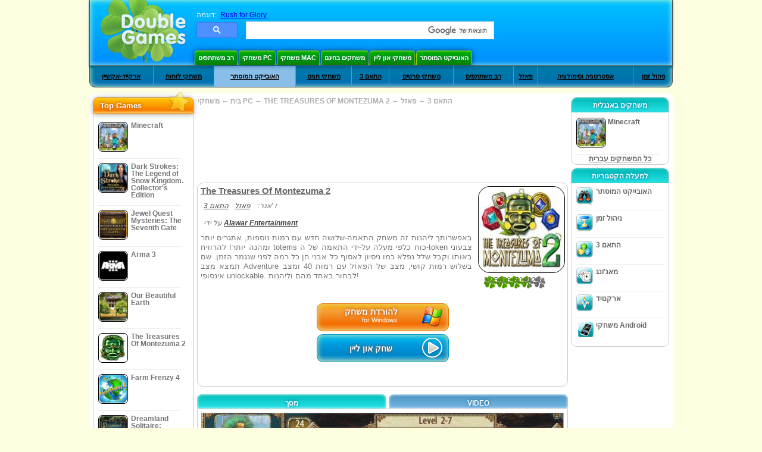

--- FILE ---
content_type: text/html
request_url: https://he.doublegames.com/the-treasures-of-montezuma-2.html
body_size: 12301
content:
    











						
	<!DOCTYPE html PUBLIC "-//W3C//DTD XHTML 1.0 Transitional//EN" "http://www.w3.org/TR/xhtml1/DTD/xhtml1-transitional.dtd">
<html xmlns="http://www.w3.org/1999/xhtml">
	<head>
<script>var _google_an_acct = 'G-DEDST9JBWW';</script>
<!-- Google tag (gtag.js) -->
<script async src="https://www.googletagmanager.com/gtag/js?id=G-DEDST9JBWW"></script>

<script>
window.dataLayer = window.dataLayer || [];
function gtag(){dataLayer.push(arguments);}
gtag('js', new Date());
gtag('config', _google_an_acct);
</script>

		<meta name="viewport" content="width=device-width, initial-scale=1.0" />
													<title>The Treasures Of Montezuma 2 Game Download for PC</title>
				<link href="/css/new-design.css" rel="stylesheet" type="text/css" />
		<link rel="shortcut icon" type="image/x-icon" href="/favicon.ico" />
		<meta http-equiv="Content-language" content="en" />
		<meta http-equiv="PICS-Label" content='(PICS-1.1 "http://www.weburbia.com/safe/ratings.htm" LR (s 0))' />
		<link rel="icon" type="image/x-icon" href="/favicon.ico" />
		<meta http-equiv="Content-Type" content="text/html; charset=utf-8" />
		<meta http-equiv="Cache-Control" content="public, max-age=3600" />
		<meta name="description" content="Find The Treasures Of Montezuma 2, a פאזל game published by Alawar Entertainment. באפשרותך ליהנות זה משחק התאמה-שלושה חדש עם רמות נוספות, אתגרים יותר ומהנה יותר! להרוויח..."/>
		<meta name="keywords" content="The Treasures Of Montezuma 2, Computer Games, Download Free Games, משחקי PC, פאזל, התאם 3,The Treasures Of Montezuma 2 Game, Free Games,Online Games,Play  online, Download The Treasures Of Montezuma 2, The Treasures Of Montezuma 2 בשביל PC, Free Game, video, multimedia" />
		<meta name="robots" content="noodp,noydir" />
		<meta name="y_key" content="78e0f3737c3c9c40" />
		<meta http-equiv="X-UA-Compatible" content="IE=10" />
		<meta name="msvalidate.01" content="BAF447E419696A004A15507CF76BE13D" />
		<meta name="application-name" content="DoubleGames.com" />
		<meta name="msapplication-navbutton-color" content="#3480C0" />
		<meta name="msapplication-tooltip" content="Play at DoubleGames" />
		<meta name="msapplication-task" content="name=משחקים חדשים; action-uri=//he.doublegames.com/new-games.html?utm_source=ie9&amp;utm_medium=web&amp;utm_campaign=pinned-ie9; icon-uri=//he.doublegames.com/images/ieicons/new_games.ico" />
		<meta name="msapplication-task" content="name=משחקי און ליין; action-uri=/games/online.html?utm_source=ie9&amp;utm_medium=web&amp;utm_campaign=pinned-ie9; icon-uri=//he.doublegames.com/images/ieicons/online_games.ico" />
		<meta name="msapplication-task" content="name=משחקי PC; action-uri=//he.doublegames.com/games/share.html?utm_source=ie9&amp;utm_medium=web&amp;utm_campaign=pinned-ie9; icon-uri=//he.doublegames.com/images/ieicons/pc-games.ico" />
		<meta name="msapplication-task" content="name=הנחות על משחקים ; action-uri=//he.doublegames.com/game-deals-and-sales.html?utm_source=ie9&amp;utm_medium=web&amp;utm_campaign=pinned-ie9; icon-uri=//he.doublegames.com/images/ieicons/sales.ico" />
					<meta property="og:image" content="/images/games140/the-treasures-of-montezuma-2_140x140.jpg" /><!-- 7812 -->
			<link rel="image_src" href="/images/games140/the-treasures-of-montezuma-2_140x140.jpg" />
							<meta property="og:url" content="https://he.doublegames.com/the-treasures-of-montezuma-2.html"/>
						<style type="text/css">#user_area,#user_links{margin-left:px !important;width:px !important;}</style>			</head>
	<body>
		<div id="background-bottom">
			<div class="main">
				<div class="header">
					<a href="/" title="המשחקים הטובים ביותר להורדה ולשחק און ליין בשביל PC" class="header_logo" style="display: block"></a>
					<div id="header_search">
						<div id="search_text">
							דוגמה:&nbsp;
							<a href="/rush-for-glory.html">Rush for Glory</a>
						</div>
						
							<script>
  								(function()
  								{
									var cx = '004770617637697292809:exhib5gqsyc';
									var gcse = document.createElement('script');
									gcse.type = 'text/javascript';
									gcse.async = true;
									gcse.src = (document.location.protocol == 'https:' ? 'https:' : 'http:') +
										'//cse.google.com/cse.js?cx=' + cx;
									var s = document.getElementsByTagName('script')[0];
									s.parentNode.insertBefore(gcse, s);
  								})();
  							</script>
  						
						<gcse:searchbox-only></gcse:searchbox-only>
						<div id="queries"></div>
						<div class="breaker"></div>
					</div>
					<div class="header_menu_buttons">
						<select id="header_menu_buttons_select" style="display: none;" class="menu_select">
							<option value="">- בחר פלטפורמה -</option>
							<option value="/games/share.html">
								משחקי PC
							</option>
							<option value="/games/mac.html">
								משחקי Mac
							</option>
							<option value="/games/free.html">
								משחקים בחינם
							</option>
							<option value="/games/online.html">
								משחקי און ליין
							</option>
							<option value="/premium-games.html">
								Premium Games
							</option>
							<option value="/games/walkthrough.html">
								הנחיות
							</option>
														<option value="/games/android.html">
								משחקי Android 
							</option>
						</select>
						<a href="/games/share/multiplayer.html" title="רב משתתפים" class="header_menu_button">רב משתתפים</a><a href="/games/share.html" title="משחקי PC" class="header_menu_button">משחקי PC</a><a href="/games/mac.html" title="משחקי Mac" class="header_menu_button">משחקי Mac</a><a href="/games/free.html" title="משחקים בחינם" class="header_menu_button">משחקים בחינם</a><a href="/games/online.html" title="משחקי און ליין" class="header_menu_button">משחקי און ליין</a><a href="/games/share/hidden_object.html" title="האובייקט המוסתר" class="header_menu_button">האובייקט המוסתר</a>
					</div>
					<div class="header_top"></div>
					<div class="header_top_podlojka"></div>
					<div class="header_menu_bottom_buttons">
																			<div id="header_subnav"><select id="header_menu_bottom_buttons_select" class="menu_select" style="display: none;"><option value="">- בחר קטגוריה -</option>		<option value="/games/share/arcade_action.html">ארקייד-אקשיין</option>		<option value="/games/share/board_cards.html">משחקי לוחות</option>		<option value="/games/share/hidden_object.html">האובייקט המוסתר</option>		<option value="/games/share/holiday_games.html">משחקי חגים</option>		<option value="/games/share/puzzle/match_3.html">התאם 3</option>		<option value="/games/share/movie_games.html">משחקי סרטים</option>		<option value="/games/share/multiplayer.html">רב משתתפים</option>		<option value="/games/share/puzzle.html">פאזל</option>		<option value="/games/share/strategy_simulation.html">אסטרטגיה וסימולציה</option>		<option value="/games/share/time_management_games.html">ניהול זמן</option><select><ul>
  <li class="category_buttons">
		<a href="/games/share/arcade_action.html">
		ארקייד-אקשיין
	</a>
   <div class="subcategory_buttons">
	<table>
	  <tr>
		<td colspan="5" class="subcategory_buttons_text">
		  הורד בחינם משחקי ארקייד-אקשיין למחשב
		</td>
	  </tr>
	  <tr>
		<td><div>
		  		  		  <a href="/games/share/arcade_action/adventure.html"
			 title="הורד בחינם משחקי ארקייד-אקשיין / הרפתקאות למחשב">
			  הרפתקאות
		  </a>
		</div></td>
		<td><div>
		  		  		  <a href="/games/share/arcade_action/arkanoid.html"
			 title="הורד בחינם משחקי ארקייד-אקשיין / ארקנויד למחשב">
			  ארקנויד
		  </a>
		</div></td>
	  </tr>
	  <tr>
		<td><div>
		  		  		  <a href="/games/share/arcade_action/casino.html"
			 title="הורד בחינם משחקי ארקייד-אקשיין / קזינו למחשב">
			  קזינו
		  </a>
		</div></td>
		<td><div>
		  		  		  <a href="/games/share/arcade_action/classic_arcade.html"
			 title="הורד בחינם משחקי ארקייד-אקשיין / ארקייד קלאסי למחשב">
			  ארקייד קלאסי
		  </a>
		</div></td>
	  </tr>
	  <tr>
		<td><div>
		  		  		  <a href="/games/share/arcade_action/platformer.html"
			 title="הורד בחינם משחקי ארקייד-אקשיין / פלטפורמות למחשב">
			  פלטפורמות
		  </a>
		</div></td>
		<td><div>
		  		  		  <a href="/games/share/arcade_action/racing.html"
			 title="הורד בחינם משחקי ארקייד-אקשיין / מרוצים למחשב">
			  מרוצים
		  </a>
		</div></td>
	  </tr>
	  <tr>
		<td><div>
		  		  		  <a href="/games/share/arcade_action/shooter.html"
			 title="הורד בחינם משחקי ארקייד-אקשיין / יריות למחשב">
			  יריות
		  </a>
		</div></td>
		<td><div>
		  		  		  <a href="/games/share/arcade_action/tetris.html"
			 title="הורד בחינם משחקי ארקייד-אקשיין / טאטריס למחשב">
			  טאטריס
		  </a>
		</div></td>
	  </tr>
	</table>
   </div>
  </li>
  <li class="category_buttons">
		<a href="/games/share/board_cards.html">
		משחקי לוחות
	</a>
   <div class="subcategory_buttons">
	<table>
	  <tr>
		<td colspan="5" class="subcategory_buttons_text">
		  הורד בחינם משחקי משחקי לוחות למחשב
		</td>
	  </tr>
	  <tr>
		<td><div>
		  		  		  <a href="/games/share/board_cards/baccarat.html"
			 title="הורד בחינם משחקי משחקי לוחות / באקרט למחשב">
			  באקרט
		  </a>
		</div></td>
		<td><div>
		  		  		  <a href="/games/share/board_cards/blackjack.html"
			 title="הורד בחינם משחקי משחקי לוחות / בלאק צ'ק למחשב">
			  בלאק צ'ק
		  </a>
		</div></td>
	  </tr>
	  <tr>
		<td><div>
		  		  		  <a href="/games/share/board_cards/casino.html"
			 title="הורד בחינם משחקי משחקי לוחות / קזינו למחשב">
			  קזינו
		  </a>
		</div></td>
		<td><div>
		  		  		  <a href="/games/share/board_cards/mahjong.html"
			 title="הורד בחינם משחקי משחקי לוחות / מאג'ונג למחשב">
			  מאג'ונג
		  </a>
		</div></td>
	  </tr>
	  <tr>
		<td><div>
		  		  		  <a href="/games/share/board_cards/poker.html"
			 title="הורד בחינם משחקי משחקי לוחות / פוקר למחשב">
			  פוקר
		  </a>
		</div></td>
		<td><div>
		  		  		  <a href="/games/share/board_cards/solitaires.html"
			 title="הורד בחינם משחקי משחקי לוחות / סוליטר למחשב">
			  סוליטר
		  </a>
		</div></td>
	  </tr>
	</table>
   </div>
  </li>
  <li class="category_buttons hidden_obj">
		<a href="/games/share/hidden_object.html">
		האובייקט המוסתר
	</a>
   <div class="subcategory_buttons">
	<table>
	  <tr>
		<td colspan="5" class="subcategory_buttons_text">
		  הורד בחינם משחקי האובייקט המוסתר למחשב
		</td>
	  </tr>
	  <tr>
		<td><div>
		  		  		  <a href="/games/share/hidden_object/agatha_christie.html"
			 title="הורד בחינם משחקי האובייקט המוסתר / משחקי אגטה קריסטי למחשב">
			  משחקי אגטה קריסטי
		  </a>
		</div></td>
		<td><div>
		  		  		  <a href="/games/share/hidden_object/farm_games.html"
			 title="הורד בחינם משחקי האובייקט המוסתר / משחקי חווה למחשב">
			  משחקי חווה
		  </a>
		</div></td>
	  </tr>
	  <tr>
		<td><div>
		  		  		  <a href="/games/share/hidden_object/mystery_case_files.html"
			 title="הורד בחינם משחקי האובייקט המוסתר / משחקי תיקים מסתוריים למחשב">
			  משחקי תיקים מסתוריים
		  </a>
		</div></td>
		<td><div>
		  		  		  <a href="/games/share/hidden_object/nancy_drew.html"
			 title="הורד בחינם משחקי האובייקט המוסתר / משחקי ננסי דרו למחשב">
			  משחקי ננסי דרו
		  </a>
		</div></td>
	  </tr>
	  <tr>
		<td><div>
		  		  		  <a href="/games/share/hidden_object/sherlock_holmes.html"
			 title="הורד בחינם משחקי האובייקט המוסתר / משחקי שרלוק הומס  למחשב">
			  משחקי שרלוק הומס 
		  </a>
		</div></td>
	  </tr>
	</table>
   </div>
  </li>
  <li class="category_buttons">
		<a href="/games/share/holiday_games.html">
		משחקי חגים
	</a>
   <div class="subcategory_buttons">
	<table>
	  <tr>
		<td colspan="5" class="subcategory_buttons_text">
		  הורד בחינם משחקי משחקי חגים למחשב
		</td>
	  </tr>
		<td><div>
		  		  		  <a href="/games/share/holiday_games/christmas_games.html"
			 title="הורד בחינם משחקי משחקי חגים / משחקי כריסמס למחשב">
			  משחקי כריסמס
		  </a>
		</div></td>
	  </tr>
		<td><div>
		  		  		  <a href="/games/share/holiday_games/easter_games.html"
			 title="הורד בחינם משחקי משחקי חגים /  למחשב">
			  
		  </a>
		</div></td>
	  </tr>
		<td><div>
		  		  		  <a href="/games/share/holiday_games/halloween_games.html"
			 title="הורד בחינם משחקי משחקי חגים / משחקי ליל כל הקדושים למחשב">
			  משחקי ליל כל הקדושים
		  </a>
		</div></td>
	  </tr>
		<td><div>
		  		  		  <a href="/games/share/holiday_games/thanksgiving_games.html"
			 title="הורד בחינם משחקי משחקי חגים / משחקי חג ההודייה  למחשב">
			  משחקי חג ההודייה 
		  </a>
		</div></td>
	  </tr>
		<td><div>
		  		  		  <a href="/games/share/holiday_games/valentines_day_games.html"
			 title="הורד בחינם משחקי משחקי חגים /  למחשב">
			  
		  </a>
		</div></td>
	  </tr>
	</table>
   </div>
  </li>
  <li class="category_buttons">
		<a href="/games/share/puzzle/match_3.html"
	   title="הורד בחינם משחקי התאם 3 למחשב">
		התאם 3
	</a>
  </li>
  <li class="category_buttons">
		<a href="/games/share/movie_games.html">
		משחקי סרטים
	</a>
   <div class="subcategory_buttons">
	<table>
	  <tr>
		<td colspan="5" class="subcategory_buttons_text">
		  הורד בחינם משחקי משחקי סרטים למחשב
		</td>
	  </tr>
	  <tr>
		<td><div>
		  		  		  <a href="/games/share/movie_games/chronicles_of_narnia_games.html"
			 title="הורד בחינם משחקי משחקי סרטים / משחקי כרוניקה של נרניה למחשב">
			  משחקי כרוניקה של נרניה
		  </a>
		</div></td>
		<td><div>
		  		  		  <a href="/games/share/movie_games/harry_potter_games.html"
			 title="הורד בחינם משחקי משחקי סרטים / משחקי הארי פוטר  למחשב">
			  משחקי הארי פוטר 
		  </a>
		</div></td>
	  </tr>
	  <tr>
		<td><div>
		  		  		  <a href="/games/share/movie_games/madagascar_games.html"
			 title="הורד בחינם משחקי משחקי סרטים / משחקי מאדגסקאר למחשב">
			  משחקי מאדגסקאר
		  </a>
		</div></td>
		<td><div>
		  		  		  <a href="/games/share/movie_games/shrek_games.html"
			 title="הורד בחינם משחקי משחקי סרטים / משחקי שרק למחשב">
			  משחקי שרק
		  </a>
		</div></td>
	  </tr>
	  <tr>
		<td><div>
		  		  		  <a href="/games/share/movie_games/spongebob_games.html"
			 title="הורד בחינם משחקי משחקי סרטים / משחקי בוב ספוג למחשב">
			  משחקי בוב ספוג
		  </a>
		</div></td>
	  </tr>
	</table>
   </div>
  </li>
  <li class="category_buttons">
		<a href="/games/share/multiplayer.html"
	   title="הורד בחינם משחקי רב משתתפים למחשב">
		רב משתתפים
	</a>
  </li>
  <li class="category_buttons">
		<a href="/games/share/puzzle.html">
		פאזל
	</a>
   <div class="subcategory_buttons">
	<table>
	  <tr>
		<td colspan="5" class="subcategory_buttons_text">
		  הורד בחינם משחקי פאזל למחשב
		</td>
	  </tr>
	  <tr>
		<td><div>
		  		  		  <a href="/games/share/puzzle/brain_teaser.html"
			 title="הורד בחינם משחקי פאזל / מפעלי מוחות למחשב">
			  מפעלי מוחות
		  </a>
		</div></td>
		<td><div>
		  		  		  <a href="/games/share/puzzle/bubble_puzzle.html"
			 title="הורד בחינם משחקי פאזל / פאזלים בבועות למחשב">
			  פאזלים בבועות
		  </a>
		</div></td>
		<td><div>
		  		  		  <a href="/games/share/puzzle/collapse.html"
			 title="הורד בחינם משחקי פאזל / מפולת למחשב">
			  מפולת
		  </a>
		</div></td>
	  </tr>
	  <tr>
		<td><div>
		  		  		  <a href="/games/share/puzzle/jigsaw.html"
			 title="הורד בחינם משחקי פאזל / ג'יגסו למחשב">
			  ג'יגסו
		  </a>
		</div></td>
		<td><div>
		  		  		  <a href="/games/share/puzzle/lines.html"
			 title="הורד בחינם משחקי פאזל / שורות למחשב">
			  שורות
		  </a>
		</div></td>
		<td><div>
		  		  		  <a href="/games/share/puzzle/mahjong.html"
			 title="הורד בחינם משחקי פאזל / מאג'ונג למחשב">
			  מאג'ונג
		  </a>
		</div></td>
	  </tr>
	  <tr>
		<td><div>
		  		  		  <a href="/games/share/puzzle/match_3.html"
			 title="הורד בחינם משחקי פאזל / התאם 3 למחשב">
			  התאם 3
		  </a>
		</div></td>
		<td><div>
		  		  		  <a href="/games/share/puzzle/mosaic_puzzle.html"
			 title="הורד בחינם משחקי פאזל / פאזל בפסיפס למחשב">
			  פאזל בפסיפס
		  </a>
		</div></td>
		<td><div>
		  		  		  <a href="/games/share/puzzle/nancy_drew.html"
			 title="הורד בחינם משחקי פאזל / משחקי ננסי דרו למחשב">
			  משחקי ננסי דרו
		  </a>
		</div></td>
	  </tr>
	  <tr>
		<td><div>
		  		  		  <a href="/games/share/puzzle/sokoban.html"
			 title="הורד בחינם משחקי פאזל / סוקובן למחשב">
			  סוקובן
		  </a>
		</div></td>
		<td><div>
		  		  		  <a href="/games/share/puzzle/spot_games.html"
			 title="הורד בחינם משחקי פאזל / משחקי ספוט למחשב">
			  משחקי ספוט
		  </a>
		</div></td>
		<td><div>
		  		  		  <a href="/games/share/puzzle/sudoku.html"
			 title="הורד בחינם משחקי פאזל / סודוקו למחשב">
			  סודוקו
		  </a>
		</div></td>
	  </tr>
	  <tr>
		<td><div>
		  		  		  <a href="/games/share/puzzle/tv_show.html"
			 title="הורד בחינם משחקי פאזל / תוכניות טלויזיה למחשב">
			  תוכניות טלויזיה
		  </a>
		</div></td>
		<td><div>
		  		  		  <a href="/games/share/puzzle/word.html"
			 title="הורד בחינם משחקי פאזל / מילה למחשב">
			  מילה
		  </a>
		</div></td>
		<td><div>
		  		  		  <a href="/games/share/puzzle/zuma_style.html"
			 title="הורד בחינם משחקי פאזל / סטייל זומה למחשב">
			  סטייל זומה
		  </a>
		</div></td>
	  </tr>
	</table>
   </div>
  </li>
  <li class="category_buttons">
		<a href="/games/share/strategy_simulation.html">
		אסטרטגיה וסימולציה
	</a>
   <div class="subcategory_buttons">
	<table>
	  <tr>
		<td colspan="5" class="subcategory_buttons_text">
		  הורד בחינם משחקי אסטרטגיה וסימולציה למחשב
		</td>
	  </tr>
	  <tr>
		<td><div>
		  		  		  <a href="/games/share/strategy_simulation/military_strategy.html"
			 title="הורד בחינם משחקי אסטרטגיה וסימולציה / אסטרטגיה צבאית למחשב">
			  אסטרטגיה צבאית
		  </a>
		</div></td>
		<td><div>
		  		  		  <a href="/games/share/strategy_simulation/other_strategies.html"
			 title="הורד בחינם משחקי אסטרטגיה וסימולציה / משחקי אסטרטגיה אחרים למחשב">
			  משחקי אסטרטגיה אחרים
		  </a>
		</div></td>
	  </tr>
	  <tr>
		<td><div>
		  		  		  <a href="/games/share/strategy_simulation/rpg.html"
			 title="הורד בחינם משחקי אסטרטגיה וסימולציה / RPG למחשב">
			  RPG
		  </a>
		</div></td>
		<td><div>
		  		  		  <a href="/games/share/strategy_simulation/shooter.html"
			 title="הורד בחינם משחקי אסטרטגיה וסימולציה / יריות למחשב">
			  יריות
		  </a>
		</div></td>
	  </tr>
	  <tr>
		<td><div>
		  		  		  <a href="/games/share/strategy_simulation/sport.html"
			 title="הורד בחינם משחקי אסטרטגיה וסימולציה / ספורט למחשב">
			  ספורט
		  </a>
		</div></td>
	  </tr>
	</table>
   </div>
  </li>
  <li class="category_buttons">
		<a href="/games/share/time_management_games.html">
		ניהול זמן
	</a>
   <div class="subcategory_buttons">
	<table>
	  <tr>
		<td colspan="5" class="subcategory_buttons_text">
		  הורד בחינם משחקי ניהול זמן למחשב
		</td>
	  </tr>
	  <tr>
		<td><div>
		  		  		  <a href="/games/share/time_management_games/building_games.html"
			 title="הורד בחינם משחקי ניהול זמן / משחקי בנייה למחשב">
			  משחקי בנייה
		  </a>
		</div></td>
		<td><div>
		  		  		  <a href="/games/share/time_management_games/cooking_games.html"
			 title="הורד בחינם משחקי ניהול זמן / משחקי בישול למחשב">
			  משחקי בישול
		  </a>
		</div></td>
	  </tr>
	  <tr>
		<td><div>
		  		  		  <a href="/games/share/time_management_games/diner_dash_games.html"
			 title="הורד בחינם משחקי ניהול זמן / משחקי דינר דאש למחשב">
			  משחקי דינר דאש
		  </a>
		</div></td>
		<td><div>
		  		  		  <a href="/games/share/time_management_games/farm_games.html"
			 title="הורד בחינם משחקי ניהול זמן / משחקי חווה למחשב">
			  משחקי חווה
		  </a>
		</div></td>
	  </tr>
	  <tr>
		<td><div>
		  		  		  <a href="/games/share/time_management_games/fashion_games.html"
			 title="הורד בחינם משחקי ניהול זמן / משחקי אופנה למחשב">
			  משחקי אופנה
		  </a>
		</div></td>
		<td><div>
		  		  		  <a href="/games/share/time_management_games/tycoon_games.html"
			 title="הורד בחינם משחקי ניהול זמן / משחקי טייקון למחשב">
			  משחקי טייקון
		  </a>
		</div></td>
	  </tr>
	</table>
   </div>
  </li>
</ul></div>											</div>
					
				</div>
				<div id="header_banner"></div>

				<div class="content">
					<div id="dis-cols">
						<div id="dis-cols-tr">
															<div id="dis-col1">
									<div id="bar_left">
										<div class="content_left" id="new-left-container">
											<div class="content_left_block" style="border-radius: 10px;">
												<div class="left-top-games">
													Top Games
													<div style="position:absolute; z-index:1; margin:-30px 0 0 115px; height:36px; width:36px; background:url(/images/new-design/img.png) -149px -29px no-repeat;opacity:0.5"></div>
												</div>
												<div class="content_left_into">
													<div id="list_top"><a class="link_top" href="/minecraft.html" title="הורד את המשחק Minecraft עבור  Windows / MacOS / Linux"><div class="content_left_button1"><img class="content_left_button_tops" alt="Minecraft game" data-src="/images/localized/he/minecraft/50x50.gif" width="50px" height="50px" /><div class="content_left_button_tops_title">Minecraft</div></div><hr class="top_online" /></a><a class="link_top" href="/dark-strokes-the-legend-of-snow-kingdom-ce.html" title="הורד את המשחק Dark Strokes: The Legend of Snow Kingdom. Collector's Edition עבור  Windows"><div class="content_left_button1"><img class="content_left_button_tops" alt="Dark Strokes: The Legend of Snow Kingdom. Collector's Edition game" data-src="/images/localized/he/dark-strokes-the-legend-of-snow-kingdom-ce/50x50.gif" width="50px" height="50px" /><div class="content_left_button_tops_title">Dark Strokes: The Legend of Snow Kingdom. Collector's Edition</div></div><hr class="top_online" /></a><a class="link_top" href="/jewel-quest-mysteries-seventh-gate.html" title="הורד את המשחק Jewel Quest Mysteries: The Seventh Gate עבור  Windows"><div class="content_left_button1"><img class="content_left_button_tops" alt="Jewel Quest Mysteries: The Seventh Gate game" data-src="/images/localized/he/jewel-quest-mysteries-seventh-gate/50x50.gif" width="50px" height="50px" /><div class="content_left_button_tops_title">Jewel Quest Mysteries: The Seventh Gate</div></div><hr class="top_online" /></a><a class="link_top" href="/arma-3.html" title="הורד את המשחק Arma 3 עבור  Windows"><div class="content_left_button1"><img class="content_left_button_tops" alt="Arma 3 game" data-src="/images/localized/he/arma-3/50x50.gif" width="50px" height="50px" /><div class="content_left_button_tops_title">Arma 3</div></div><hr class="top_online" /></a><a class="link_top" href="/our-beautiful-earth.html" title="הורד את המשחק Our Beautiful Earth עבור  Windows"><div class="content_left_button1"><img class="content_left_button_tops" alt="Our Beautiful Earth game" data-src="/images/localized/he/our-beautiful-earth/50x50.gif" width="50px" height="50px" /><div class="content_left_button_tops_title">Our Beautiful Earth</div></div><hr class="top_online" /></a><a class="link_top" href="/the-treasures-of-montezuma-2.html" title="הורד את המשחק The Treasures Of Montezuma 2 עבור  Windows"><div class="content_left_button1"><img class="content_left_button_tops" alt="The Treasures Of Montezuma 2 game" data-src="/images/localized/he/the-treasures-of-montezuma-2/50x50.gif" width="50px" height="50px" /><div class="content_left_button_tops_title">The Treasures Of Montezuma 2</div></div><hr class="top_online" /></a><a class="link_top" href="/farm-frenzy-4.html" title="הורד את המשחק Farm Frenzy 4 עבור  Windows"><div class="content_left_button1"><img class="content_left_button_tops" alt="Farm Frenzy 4 game" data-src="/images/localized/he/farm-frenzy-4/50x50.gif" width="50px" height="50px" /><div class="content_left_button_tops_title">Farm Frenzy 4</div></div><hr class="top_online" /></a><a class="link_top" href="/dreamland-solitaire-dragons-fury.html" title="הורד את המשחק Dreamland Solitaire: Dragon's Fury עבור  Windows"><div class="content_left_button1"><img class="content_left_button_tops" alt="Dreamland Solitaire: Dragon's Fury game" data-src="/images/localized/he/dreamland-solitaire-dragons-fury/50x50.gif" width="50px" height="50px" /><div class="content_left_button_tops_title">Dreamland Solitaire: Dragon's Fury</div></div><hr class="top_online" /></a><a class="link_top" href="/rescue-team-danger-outer-space.html" title="הורד את המשחק Rescue Team: Danger from Outer Space! עבור  Windows"><div class="content_left_button1"><img class="content_left_button_tops" alt="Rescue Team: Danger from Outer Space! game" data-src="/images/localized/he/rescue-team-danger-outer-space/50x50.gif" width="50px" height="50px" /><div class="content_left_button_tops_title">Rescue Team: Danger from Outer Space!</div></div><hr class="top_online" /></a><a class="link_top" href="/summer-adventure-american-voyage.html" title="הורד את המשחק Summer Adventure: American Voyage עבור  Windows"><div class="content_left_button1"><img class="content_left_button_tops" alt="Summer Adventure: American Voyage game" data-src="/images/localized/he/summer-adventure-american-voyage/50x50.gif" width="50px" height="50px" /><div class="content_left_button_tops_title">Summer Adventure: American Voyage</div></div><hr class="top_online" /></a></div>
													<a class="content_left_into_a" title="The best download games" href="/top-100-pc-games.html">ה100 משחקים הכי טובים</a>
												</div>
											</div>
										</div>
									</div>
								</div>
														<div id="dis-col2">
								<div id="content" style="width: 632px;float: left;" itemscope  itemtype="http://schema.org/SoftwareApplication">
<style type="text/css">

	#thumbs_slider{
		overflow:hidden;
		width: 594px;
		float: left;
	}
	
	#video_thumbs_wrapper
	{
		width: 620px;
		margin: 0 auto;
		height: 79px;
		overflow: hidden;
	}
	#video_thumbs{
		height: 79px
	}
	
	.move-thumbs{
		display: block;
		float: left;
		width: 13px;
		height: 79px;
		cursor: pointer;
		background-position: center center;
		background-repeat: no-repeat;
		opacity: 0.5;
	}
	.move-thumbs.left{
		background-image: url('/images/arrow-left.png')
	}
	.move-thumbs.right{
		background-image: url('/images/arrow-right.png')
	}
	.move-thumbs.active{
		opacity: 1;
	}
	
	.video-thumb{
		border: 2px solid #fff;
		width:85px;
		height:65px;
		display: block;
		float: left;
		margin: 5px;
		cursor: pointer;
	}
	
	.video-thumb.active{
		border-color: grey;
	}

	@media (max-width: 628px){
		#thumbs_slider	   { width: 495px; }
		#video_thumbs_wrapper{ width: 521px; }
	}

	@media (max-width: 529px){
		#thumbs_slider	   { width: 396px; }
		#video_thumbs_wrapper{ width: 422px; }
	}

	@media (max-width: 430px){
		#thumbs_slider	   { width: 297px; }
		#video_thumbs_wrapper{ width: 323px; }
	}

	@media (max-width: 331px){
		#thumbs_slider	   { width: 198px; }
		#video_thumbs_wrapper{ width: 224px; }
	}
	
	@media (max-width: 899px){
		div.header{
			height: 195px;
		}
		#header_banner{
			padding-top: 195px;
		}
	}
	@media (max-width: 639px){
		div.header{
			height: 225px;
		}
		#header_banner{
			padding-top: 225px;
		}
	}
	@media (max-width: 479px){
		div.header{
			height: 140px;
		}
		#header_banner{
			padding-top: 140px;
		}
	}
	.rate-link{
		text-decoration: none;
	}
</style>

<div class="path" style="padding-left: 6px;"  xmlns:v="http://rdf.data-vocabulary.org/#">
	<a href="/" title="המשחקים הטובים ביותר להורדה ולשחק און ליין בשביל PC">בית</a>
			<nobr typeof="v:Breadcrumb">&#x2190; <a rel="v:url" property="v:title" href="/games/share.html" title="">משחקי PC</a></nobr>
		<nobr typeof="v:Breadcrumb">&#x2190; <a rel="v:url" property="v:title" href="/the-treasures-of-montezuma-2.html" title="שחק און ליין את המשחק The Treasures Of Montezuma 2"><b>THE TREASURES OF MONTEZUMA 2</b></a></nobr>
		 <nobr typeof="v:Breadcrumb">&#x2190; <a rel="v:url" property="v:title" href="/games/share/puzzle/match_3.html" title="צפה בכל המשחקים של פאזל/התאם 3">התאם 3</a></nobr>		 <nobr typeof="v:Breadcrumb">&#x2190; <a rel="v:url" property="v:title" href="/games/share/puzzle.html" title="צפה בכל המשחקים של פאזל">פאזל</a></nobr>	</div>
<div class="ads-468">
<!-- banner -->
  
  <script type="text/javascript"><!--
  google_ad_client    = "ca-pub-7130253114652631";
  
  if (document.body.clientWidth>550)
  {
  	google_ad_slot    = "8651070909";
  	google_ad_width     = 468;
  	google_ad_height    = 60;
  }
  else
  {
	  /*google_ad_slot    = "9927497705";
  	  google_ad_width     = 300;
  	  google_ad_height    = 250;*/
  	  google_ad_slot    = "1661328905";
  	google_ad_width   = 320;
  	google_ad_height  = 50;
  }
  
//  google_ad_format    = "468x60_as";
  google_color_border = "ffffff";
  google_color_bg     = "ffffff";
  	google_color_link   = "747474";
    google_color_url    = "747474";
  google_color_text   = "747474";
//  google_ad_type      = "text";
//  google_ad_channel   = "7412366505";
  
if (document.body.clientWidth>550)
{
	
  google_alternate_ad_url = "https://he.doublegames.com/banner/468/60";

}
else
{
	
	google_alternate_ad_url = "https://he.doublegames.com/banner/300/250";
	
}

  //-->
  </script>
  <script type="text/javascript" src="https://pagead2.googlesyndication.com/pagead/show_ads.js"></script>
  <noscript></noscript>
  
</div>
<div style="clear: both"></div>
<div class="content_poster_block">
	<div>
		<div style="float:right;  width:145px; padding-left: 10px;" id="imgrate">
			<img id="main_logo_game" f_name="the-treasures-of-montezuma-2" alt="The Treasures Of Montezuma 2 המשחק" title="The Treasures Of Montezuma 2 המשחק" itemprop="image" src="https://he.doublegames.com/images/games140/the-treasures-of-montezuma-2_140x140.jpg" width="140" />
			<div style="margin:5px 0 0 10px;" id="imagrateblock">
									<div id="ajax-rate-container" style="text-align: center;"  itemprop="aggregateRating" itemscope itemtype="https://schema.org/AggregateRating">
						<div class="game_rate">
							<div id="game-rate" style="width: 75px;" itemprop="ratingValue">3.258064516129</div>
							<div id="game-rate" style="width: 75px;" itemprop="ratingCount">837</div>
						</div>
					</div>
							</div>
			<div style="clear:both;"></div>
		</div>
		<div style="width:auto !important;" id="game_desc">
			<h1 style="font-size: 11pt; font-weight: bold; text-decoration: underline; text-align: left" itemprop="name">The Treasures Of Montezuma 2</h1>
			<div class="content_poster_category" style="padding: 5px; text-align: left;">
				ז 'אנר:&nbsp;<a itemprop="applicationSubCategory" href="/games/share/puzzle.html" style="padding-right:10px;" title="צפה בכל המשחקים של פאזל">פאזל</a><a href="/games/share/puzzle/match_3.html" style="padding-right:10px;" title="צפה בכל המשחקים של התאם 3">התאם 3</a>
			</div>
			<div class="content_poster_category" style="padding: 5px;" itemprop="author" itemscope itemtype="https://schema.org/Organization">
																						על ידי 						<a itemprop="url"  href="/company/alawarentertainment.html" title="משחקים להורדה בחינם על ידי Alawar Entertainment"><b itemprop="name">Alawar Entertainment</b></a>
					
							</div>
			<p style="line-height: 12pt;color: #747474; font-size: 13px;" itemprop="description">באפשרותך ליהנות זה משחק התאמה-שלושה חדש עם רמות נוספות, אתגרים יותר ומהנה יותר! להרוויח totems כוח כלפי מעלה על-ידי התאמה של ה-token צבעוני באותו וקבל שלל נפלא כמו ניסיון לאסוף כל אבני חן כל רמה לפני שנגמר הזמן. שם תמצא מצב Adventure בשלוש רמות קושי, מצב של הפאזל עם רמות 40 ומצב אינסופי unlockable. לבחור באחד מהם וליהנות!</p>
			<meta itemprop="datePublished" content="2009-10-30" />
			<meta itemprop="operatingSystem" content="Windows" />
			<meta itemprop="isFamilyFriendly" content="true" />
			<meta itemprop="applicationCategory" content="http://schema.org/VideoGame" />
			<meta itemprop="inLanguage" content="en_US" />
					</div>
	</div>
	<div style="clear:both"></div>
		<!--DOWNLOAD-->
			<div class="download_list" style="text-align: center; padding-top: 25px;">
							<noindex>
											<a itemprop="downloadUrl" style="display: inline-block;" platform="pc" lang="en" class="download_ga" id="the-treasures-of-montezuma-2" href="/download_game/pc/he/the-treasures-of-montezuma-2"  rel="nofollow" target="_self" title="הורד את הגירסה המלאה של המשחק The Treasures Of Montezuma 2 Windows">
							<div align="center">
								<div class="super_button_download_windows">
									<div style="display:inline-block;">
										<h2 style="color: #fff; text-decoration: none;">להורדת משחק</h2>
										<h3>for Windows</h3>
									</div>
									<div style="display:inline-block; float:right; width:34px; height:34px; margin-left:5px; background:url('/images/new-design/img.png')-37px -124px no-repeat;"></div>
								</div>
							</div>
						</a>
									</noindex><br />													<noindex>
					<a lang="en" class="download_ga" id="the-treasures-of-montezuma-2" style="display: inline-block;" href="/play/the-treasures-of-montezuma-2.html" title="שחק און ליין את המשחק The Treasures Of Montezuma 2">
						<div align="center" >
							<div class="super_button_download_compete">
								<div style="display:inline-block;">
									<h2 style="color: #fff; text-decoration: none; line-height: 37px;">שחק און ליין</h2>
								</div>
								<div style="display:inline-block; float:right; width:34px; height:34px; margin-left:5px; background:url(/images/new-design/img.png)-111px -123px no-repeat;"></div>
							</div>
						</div>
					</a>
				</noindex><br />															<div class="iphon_ipad_links">
												<div style="clear:both"></div>
			</div>
			<div class="aviable" style="font-size: 14px;">
							</div>
		</div>
		<!--DOWNLOAD-->
		<div style="clear: both"></div>
</div>
<div style="margin-left:5px;">
	<h2 onclick="$('#video_game').fadeOut('fast');"  style="width: 308px; cursor: pointer; float: left;"  class="content_small_block_title5"> מסך</h2><h2 style="width: 291px; margin-left: 322px;" class="content_small_block_title5 video" onclick="$('#video_game').fadeIn();">VIDEO</h2>	<div class="content_small_block_into" style="width:621px; height:auto; padding: 0px;">
				<div class="screens_block" itemprop="screenshot" itemscope itemtype="https://schema.org/ImageObject">
												<a title="Free Download The Treasures Of Montezuma 2 Screenshot 1" data-lightbox="lightbox" style="display: block; width: auto; height: auto" num=1 href="/images/screenshots/the-treasures-of-montezuma-2_1_big.jpg" onclick="return false;" link="/images/screenshots/the-treasures-of-montezuma-2_1_big.jpg" class="content_small_block_screen s_scren1" style="background-image: none; display:inline-block;">
						<img itemprop="thumbnailurl" style="max-width:100%; width: auto; height: auto" title="Free Download The Treasures Of Montezuma 2 Screenshot 1" alt="Free Download The Treasures Of Montezuma 2 Screenshot 1" height="480" src="/images/screenshots/the-treasures-of-montezuma-2_1_big.jpg" />
				    </a>
									<a title="Free Download The Treasures Of Montezuma 2 Screenshot 2" data-lightbox="lightbox" style="display: block; width: auto; height: auto" num=2 href="/images/screenshots/the-treasures-of-montezuma-2_2_big.jpg" onclick="return false;" link="/images/screenshots/the-treasures-of-montezuma-2_2_big.jpg" class="content_small_block_screen s_scren1" style="background-image: none; display:inline-block;">
						<img itemprop="thumbnailurl" style="max-width:100%; width: auto; height: auto" title="Free Download The Treasures Of Montezuma 2 Screenshot 2" alt="Free Download The Treasures Of Montezuma 2 Screenshot 2" height="480" src="/images/screenshots/the-treasures-of-montezuma-2_2_big.jpg" />
				    </a>
									<a title="Free Download The Treasures Of Montezuma 2 Screenshot 3" data-lightbox="lightbox" style="display: block; width: auto; height: auto" num=3 href="/images/screenshots/the-treasures-of-montezuma-2_3_big.jpg" onclick="return false;" link="/images/screenshots/the-treasures-of-montezuma-2_3_big.jpg" class="content_small_block_screen s_scren1" style="background-image: none; display:inline-block;">
						<img itemprop="thumbnailurl" style="max-width:100%; width: auto; height: auto" title="Free Download The Treasures Of Montezuma 2 Screenshot 3" alt="Free Download The Treasures Of Montezuma 2 Screenshot 3" height="480" src="/images/screenshots/the-treasures-of-montezuma-2_3_big.jpg" />
				    </a>
									</div>
		<hr style="display:none;border:none;height:1px;background:#eee; margin:2px 0 0px 5px; width:600px;" />
					<div style="text-align:center; margin-top:5px; line-height: 17px;">
				<noindex>
											<a style="font-weight:normal;font-size:17px;color: #0000ee; text-decoration: underline;" target="_self" class="link_to_tracker download_ga" lang='en' id="the-treasures-of-montezuma-2" title="הורד את הגירסה המלאה של המשחק The Treasures Of Montezuma 2 Windows PC." href="/download_game/pc/he/the-treasures-of-montezuma-2"  rel="nofollow">להורדה בחינם The Treasures Of Montezuma 2</a>
							 		</noindex>
			</div>
			</div>
</div>
<div class="game-ads-468" style="display:block; text-align: center; margin: 35px auto;" >
<!-- banner -->
  
  <script type="text/javascript"><!--
  google_ad_client    = "ca-pub-7130253114652631";
  
  if (document.body.clientWidth>550)
  {
  	google_ad_slot    = "8651070909";
  	google_ad_width     = 468;
  	google_ad_height    = 60;
  }
  else
  {
	  /*google_ad_slot    = "9927497705";
  	  google_ad_width     = 300;
  	  google_ad_height    = 250;*/
  	  google_ad_slot    = "1661328905";
  	google_ad_width   = 320;
  	google_ad_height  = 50;
  }
  
//  google_ad_format    = "468x60_as";
  google_color_border = "ffffff";
  google_color_bg     = "ffffff";
  	google_color_link   = "747474";
    google_color_url    = "747474";
  google_color_text   = "747474";
//  google_ad_type      = "text";
//  google_ad_channel   = "7412366505";
  
if (document.body.clientWidth>550)
{
	
  google_alternate_ad_url = "https://he.doublegames.com/banner/468/60";

}
else
{
	
	google_alternate_ad_url = "https://he.doublegames.com/banner/300/250";
	
}

  //-->
  </script>
  <script type="text/javascript" src="https://pagead2.googlesyndication.com/pagead/show_ads.js"></script>
  <noscript></noscript>
  
</div>
	<div style=" margin-left:5px;">
		<h2 style="width: 613px;" class="content_small_block_title5">THE TREASURES OF MONTEZUMA 2  משחקים קשורים</h2>
		<div class="content_small_block_into" style="width:611px; height: auto;">
							<div class="content_small_block_button1 related-games" index="1"  align="center" style="width:86px;  display:inline-block;">
					<a href="/atlantic-quest.html" title=" Windows  המשחק עבור Atlantic Quest">
						<img alt="Atlantic Quest game" width=80px height=80px src="/images/localized/he/atlantic-quest/100x100.gif" />
						<div style="text-align:center;">Atlantic Quest</div>
					</a>
				</div>
							<div class="content_small_block_button1 related-games" index="2"  align="center" style="width:86px;  display:inline-block;">
					<a href="/aztec-venture.html" title=" Windows  המשחק עבור Aztec Venture">
						<img alt="Aztec Venture game" width=80px height=80px src="/images/localized/he/aztec-venture/100x100.gif" />
						<div style="text-align:center;">Aztec Venture</div>
					</a>
				</div>
							<div class="content_small_block_button1 related-games" index="3"  align="center" style="width:86px;  display:inline-block;">
					<a href="/button-tales.html" title=" Windows  המשחק עבור Button Tales">
						<img alt="Button Tales game" width=80px height=80px src="/images/localized/he/button-tales/100x100.gif" />
						<div style="text-align:center;">Button Tales</div>
					</a>
				</div>
							<div class="content_small_block_button1 related-games" index="4"  align="center" style="width:86px;  display:inline-block;">
					<a href="/claws-feathers-3.html" title=" Windows  המשחק עבור Claws & Feathers 3">
						<img alt="Claws & Feathers 3 game" width=80px height=80px src="/images/localized/he/claws-feathers-3/100x100.gif" />
						<div style="text-align:center;">Claws & Feathers 3</div>
					</a>
				</div>
							<div class="content_small_block_button1 related-games" index="5"  align="center" style="width:86px;  display:inline-block;">
					<a href="/cocktail-mania.html" title=" Windows  המשחק עבור Cocktail Mania">
						<img alt="Cocktail Mania game" width=80px height=80px src="/images/localized/he/cocktail-mania/100x100.gif" />
						<div style="text-align:center;">Cocktail Mania</div>
					</a>
				</div>
							<div class="content_small_block_button1 related-games" index="6"  align="center" style="width:86px;  display:inline-block;">
					<a href="/cradle-of-egypt-collectors-edition.html" title=" Windows  המשחק עבור Cradle of Egypt Collector's Edition">
						<img alt="Cradle of Egypt Collector's Edition game" width=80px height=80px src="/images/localized/he/cradle-of-egypt-collectors-edition/100x100.gif" />
						<div style="text-align:center;">Cradle of Egypt Collector's Edition</div>
					</a>
				</div>
							<div class="content_small_block_button1 related-games" index="7"  align="center" style="width:86px;  display:inline-block;">
					<a href="/fairy-island.html" title=" Windows  המשחק עבור Fairy Island">
						<img alt="Fairy Island game" width=80px height=80px src="/images/localized/he/fairy-island/100x100.gif" />
						<div style="text-align:center;">Fairy Island</div>
					</a>
				</div>
							<div class="content_small_block_button1 related-games" index="8"  align="center" style="width:86px;  display:inline-block;">
					<a href="/fishdom-frosty-splash.html" title=" Windows  המשחק עבור Fishdom: Frosty Splash">
						<img alt="Fishdom: Frosty Splash game" width=80px height=80px src="/images/localized/he/fishdom-frosty-splash/100x100.gif" />
						<div style="text-align:center;">Fishdom: Frosty Splash</div>
					</a>
				</div>
							<div class="content_small_block_button1 related-games" index="9"  align="center" style="width:86px;  display:inline-block;">
					<a href="/fishdom-spooky-splash.html" title=" Windows  המשחק עבור פישדום: צלילות מפחידות">
						<img alt="פישדום: צלילות מפחידות game" width=80px height=80px src="/images/localized/he/fishdom-spooky-splash/100x100.gif" />
						<div style="text-align:center;">פישדום: צלילות מפחידות</div>
					</a>
				</div>
							<div class="content_small_block_button1 related-games" index="10"  align="center" style="width:86px;  display:inline-block;">
					<a href="/heroes-of-hellas-2-olympia.html" title=" Windows  המשחק עבור Heroes of Hellas 2: Olympia">
						<img alt="Heroes of Hellas 2: Olympia game" width=80px height=80px src="/images/localized/he/heroes-of-hellas-2-olympia/100x100.gif" />
						<div style="text-align:center;">Heroes of Hellas 2: Olympia</div>
					</a>
				</div>
							<div class="content_small_block_button1 related-games" index="11"  align="center" style="width:86px;  display:inline-block;">
					<a href="/jewel-match-iv.html" title=" Windows  המשחק עבור Jewel Match 4">
						<img alt="Jewel Match 4 game" width=80px height=80px src="/images/localized/he/jewel-match-iv/100x100.gif" />
						<div style="text-align:center;">Jewel Match 4</div>
					</a>
				</div>
							<div class="content_small_block_button1 related-games" index="12"  align="center" style="width:86px;  display:inline-block;">
					<a href="/pillpop-match-3.html" title=" Windows / MacOS  המשחק עבור PillPop - Match 3">
						<img alt="PillPop - Match 3 game" width=80px height=80px src="/images/localized/he/pillpop-match-3/100x100.gif" />
						<div style="text-align:center;">PillPop - Match 3</div>
					</a>
				</div>
					</div>
	</div>
	<div style=" margin-left:5px;">
		<h2 style="width: 613px;" class="content_small_block_title5">נסה את העלילה ואת הסרטים המרתקים של המשחק THE TREASURES OF MONTEZUMA 2:</h2>
		<div class="content_small_block_into" style="width:611px; height: auto;">
							<div class="content_small_block_button1 sequal-games" index="1" align="center" style="width:80px; margin-left:4px; display:inline-block;">
					<a href="/the-treasures-of-montezuma.html" title=" Windows  המשחק עבור The Treasures of Montezuma">
						<img alt="The Treasures of Montezuma game" width=80px height=80px src="/images/localized/en/the-treasures-of-montezuma/100x100.gif" />
						<div style="text-align:center;">The Treasures of Montezuma</div>
					</a>
				</div>
							<div class="content_small_block_button1 sequal-games" index="2" align="center" style="width:80px; margin-left:4px; display:inline-block;">
					<a href="/the-treasures-of-montezuma-3.html" title=" Windows  המשחק עבור The Treasures Of Montezuma 3">
						<img alt="The Treasures Of Montezuma 3 game" width=80px height=80px src="/images/localized/en/the-treasures-of-montezuma-3/100x100.gif" />
						<div style="text-align:center;">The Treasures Of Montezuma 3</div>
					</a>
				</div>
							<div class="content_small_block_button1 sequal-games" index="3" align="center" style="width:80px; margin-left:4px; display:inline-block;">
					<a href="/the-treasures-of-montezuma-4.html" title=" Windows  המשחק עבור The Treasures Of Montezuma 4">
						<img alt="The Treasures Of Montezuma 4 game" width=80px height=80px src="/images/localized/en/the-treasures-of-montezuma-4/100x100.gif" />
						<div style="text-align:center;">The Treasures Of Montezuma 4</div>
					</a>
				</div>
							<div class="content_small_block_button1 sequal-games" index="4" align="center" style="width:80px; margin-left:4px; display:inline-block;">
					<a href="/the-treasures-of-montezuma-5.html" title=" Windows  המשחק עבור The Treasures of Montezuma 5">
						<img alt="The Treasures of Montezuma 5 game" width=80px height=80px src="/images/localized/en/the-treasures-of-montezuma-5/100x100.gif" />
						<div style="text-align:center;">The Treasures of Montezuma 5</div>
					</a>
				</div>
							<div class="content_small_block_button1 sequal-games" index="5" align="center" style="width:80px; margin-left:4px; display:inline-block;">
					<a href="/treasures-of-montezuma-2-3-double-pack.html" title=" Windows  המשחק עבור Treasures of Montezuma 2 & 3 Double Pack">
						<img alt="Treasures of Montezuma 2 & 3 Double Pack game" width=80px height=80px src="/images/localized/en/treasures-of-montezuma-2-3-double-pack/100x100.gif" />
						<div style="text-align:center;">Treasures of Montezuma 2 & 3 Double Pack</div>
					</a>
				</div>
					</div>
	</div>
<link href="/lightbox/css/lightbox.css" rel="stylesheet" type="text/css" />
                </div>
                </div>
                <div id="dis-col3">

                                <div class="content_right" id="new-right-container">
                	                 <div id="tfg"></div>

				    <div class="content_right_block">
			<h4 class="content_right_title">משחקים&nbsp;באנגלית</h4>
			<div class="content_right_into">
			    <a href="/minecraft.html" title=" mac+pc+linux  המשחק עבור Minecraft" class="link_color">
				<div class="content_right_button1">
				    <img src="/images/minecraft_50.gif" class="game-logo-50x50" alt="Minecraft המשחק" /><p style="display:inline-block;max-width:80px;">&nbsp;Minecraft</p>
				</div>
			    </a>
			    <hr style="border:none;height:1px;background:#eee;margin:-1px 0 0px 5px;width:140px;" />
			    <div class="all_local_games_link" style="text-align:center">
			        				<a href="/language/he.html" class="link_color">כל המשחקים עברית </a>
			    </div>
			</div>
		    </div>
						<div style="clear:both;"></div>
		<div class="content_right_block">
				<div class="content_right_title">למעלה הקטגוריות</div>
				<div class="content_right_into">
					<div class="content_right_button">
					<div class="content_right_into_button" style="background-position:-145px 0;"></div>
					<a title=" המשחקים הטובים ביותר להורדה האובייקט המוסתר לPC" href="/games/share/hidden_object.html" style="display:inline-block; max-width:110px;text-decoration: none; color: #666;">האובייקט המוסתר</a>
					</div>
					<hr style="border:none; height:1px; background:#eee; margin:-1px 0 0px 5px; width:148px;" />
					<div class="content_right_button">
					<div class="content_right_into_button"  style="background-position:-175px 0;"></div>
					<a title=" המשחקים הטובים ביותר להורדה ניהול זמן לPC" href="/games/share/time_management_games.html" style="display:inline-block; max-width:110px;text-decoration: none; color: #666;">ניהול זמן</a>
					</div>
					<hr style="border:none; height:1px; background:#eee; margin:-1px 0 0px 5px; width:148px;" />
					<div class="content_right_button">
					<div class="content_right_into_button" style="background-position:-205px 0;"></div>
					<a title=" המשחקים הטובים ביותר להורדה התאם 3 לPC" href="/games/share/puzzle/match_3.html" style="display:inline-block; max-width:110px;text-decoration: none; color: #666;">התאם 3</a>
					</div>
					<hr style="border:none; height:1px; background:#eee; margin:-1px 0 0px 5px; width:148px;" />
					<div class="content_right_button">
					<div class="content_right_into_button"  style="background-position:-235px 0;"></div>
					<a title=" המשחקים הטובים ביותר להורדה מאג'ונג לPC" href="/games/share/board_cards/mahjong.html" style="display:inline-block; max-width:110px;text-decoration: none; color: #666;">מאג'ונג</a>
					</div>
					<hr style="border:none; height:1px; background:#eee; margin:-1px 0 0px 5px; width:148px;" />
					<div class="content_right_button">
					<div class="content_right_into_button" style="background-position:-265px 0;"></div>
					<a title=" המשחקים הטובים ביותר להורדה ארקנויד לPC" href="/games/share/arcade_action/arkanoid.html" style="display:inline-block; max-width:110px;text-decoration: none; color: #666;text-decoration: none; color: #666;">ארקנויד</a>
					</div>
										<hr style="border:none; height:1px; background:#eee; margin:-1px 0 0px 5px; width:148px;" />
					<div class="content_right_button">
						<div class="content_right_into_button"  style="background-position:-263px -30px;"></div>
						<a title="" href="//he.doublegames.com/games/android.html" style="display:inline-block; max-width:110px;text-decoration: none; color: #666;text-decoration: none; color: #666;">משחקי Android </a>
					</div>
				</div>
				</div>

		</div>
				</div>
		    	</div>
		    </div>

		</div>
		<div class="footer">
		    <div class="footer_column">
			<h4 class="footer_title" style="text-align:left;"><a class="footer_title" style="font-size: 13px;" title="New Games" href="/new-games.html">משחקים חדשים</a></h4>
			<div style="overflow: hidden; height: 13px; width: 110px;"><a href="/renown.html" title="Renown">Renown</a></div><div style="overflow: hidden; height: 13px; width: 110px;"><a href="/xcraft.html" title="Xcraft">Xcraft</a></div><div style="overflow: hidden; height: 13px; width: 110px;"><a href="/anvil.html" title="ANVIL">ANVIL</a></div><div style="overflow: hidden; height: 13px; width: 110px;"><a href="/kards.html" title="Kards">Kards</a></div><div style="overflow: hidden; height: 13px; width: 110px;"><a href="/vaults.html" title="Vaults">Vaults</a></div><div style="overflow: hidden; height: 13px; width: 110px;"><a href="/battle-for-the-galaxy.html" title="Battle For The Galaxy">Battle For The Galaxy</a></div><div style="overflow: hidden; height: 13px; width: 110px;"><a href="/deadhaus-sonata.html" title="Deadhaus Sonata">Deadhaus Sonata</a></div><div style="overflow: hidden; height: 13px; width: 110px;"><a href="/emberlight.html" title="Emberlight">Emberlight</a></div><div style="overflow: hidden; height: 13px; width: 110px;"><a href="/wild-terra-2-new-lands.html" title="Wild Terra 2: New Lands">Wild Terra 2: New Lands</a></div><div style="overflow: hidden; height: 13px; width: 110px;"><a href="/dual-universe.html" title="Dual Universe">Dual Universe</a></div>

		    </div>
		    		    <hr class="footer_column1" />
		    <div class="footer_column">
			<h4 class="footer_title">שחק משחקים</h4>
			<a href="//he.doublegames.com/games/share.html">משחקי PC</a>
			<a href="//he.doublegames.com/games/mac.html">משחקי Mac</a>
			<a href="//he.doublegames.com/games/online.html">משחקי און ליין</a>
			<a href="//he.doublegames.com/games/free.html">משחקים בחינם</a>
			<a href="//he.doublegames.com/games/skillgames.html">משחקי מיומנות</a>
			<a href="//he.doublegames.com/games/mmorpg.html">MMORPG</a>
                        			<a href="//he.doublegames.com/games/android.html">משחקי Android </a>
		    </div>
		    <hr class="footer_column2" />
		    <div class="footer_column">
			<h4 class="footer_title">קישורים מהירים</h4>
			<a href="//he.doublegames.com/reviews.html">סקירת משחקים</a>
			<a href="//he.doublegames.com/games/walkthrough.html">הנחיות מכוונות במשחקים</a>
			<a href="//he.doublegames.com/game-deals-and-sales.html">הנחות על משחקים </a>
			<a href="//he.doublegames.com/contests.html">תחרויות</a>
					    </div>
		    <hr class="footer_column3" />
		    <div class="footer_column">
			<h4 class="footer_title">תעבוד איתנו</h4>
			<a href="//he.doublegames.com/partners.html">שותפים</a>
			<a href="//he.doublegames.com/webmasters.html">משחקים בחינם בשביל האתר שלך</a>
			<a href="//he.doublegames.com/privacy-policy.html">מדיניות הפרטיות</a>
			<a href="//he.doublegames.com/rules.html">  חוקי ה DoubleGames </a>
			<a href="//he.doublegames.com/sitemap.html">מפת האתר</a>
			<a href="//he.doublegames.com/contact.html">צור קשר</a>
			<a href="//he.doublegames.com/doublegames-faqs.html">FAQ</a>
			<a href="/advertise.html">Advertise with us</a>
		    </div>
		    		    <p class="footer_cop">&copy; DoubleGames.com 2003-2026</p>
		</div>
	    </div>
	</div>
    <script>(function(){function c(){var b=a.contentDocument||a.contentWindow.document;if(b){var d=b.createElement('script');d.innerHTML="window.__CF$cv$params={r:'9be2c773f8a6ab21',t:'MTc2ODQ1MjkwOA=='};var a=document.createElement('script');a.src='/cdn-cgi/challenge-platform/scripts/jsd/main.js';document.getElementsByTagName('head')[0].appendChild(a);";b.getElementsByTagName('head')[0].appendChild(d)}}if(document.body){var a=document.createElement('iframe');a.height=1;a.width=1;a.style.position='absolute';a.style.top=0;a.style.left=0;a.style.border='none';a.style.visibility='hidden';document.body.appendChild(a);if('loading'!==document.readyState)c();else if(window.addEventListener)document.addEventListener('DOMContentLoaded',c);else{var e=document.onreadystatechange||function(){};document.onreadystatechange=function(b){e(b);'loading'!==document.readyState&&(document.onreadystatechange=e,c())}}}})();</script><script defer src="https://static.cloudflareinsights.com/beacon.min.js/vcd15cbe7772f49c399c6a5babf22c1241717689176015" integrity="sha512-ZpsOmlRQV6y907TI0dKBHq9Md29nnaEIPlkf84rnaERnq6zvWvPUqr2ft8M1aS28oN72PdrCzSjY4U6VaAw1EQ==" data-cf-beacon='{"version":"2024.11.0","token":"c8048bdeae3244868e73b019af7add4f","r":1,"server_timing":{"name":{"cfCacheStatus":true,"cfEdge":true,"cfExtPri":true,"cfL4":true,"cfOrigin":true,"cfSpeedBrain":true},"location_startswith":null}}' crossorigin="anonymous"></script>
</body>
</html>

<script type="text/javascript">
    var pageTracker;
    var dgTpl = {
	dgLanguage:	'he',
	iso_code:	'he_IL',
	dgDomain: 	document.location.protocol + '//he.doublegames.com',
	alert_me_text: 	'אנו נשלח לך הודעת דואר אלקטרוני כאשר המשחק הזה הוא שוחרר',
	ipblock: 	'הIP שלך חסום',
	accblock:  	'החשבון שלך חסום',
	loginfail: 	'כניסה\\סיסמא לא נכונה',
	addedtofav: 	'המשחק התווסף למועדפים',
	delfromfav: 	'מחק מהמועדפים',
	removedfromfav: 'המשחק נמחק מהמועדפים',
	addtofav: 	'הוסף למועדפים',
	yourrate: 	'הדירוג שלך',
	dg_current_user:'',
	fb_app_id:	'144928212240610',
	google_an_acct: 'G-DEDST9JBWW',
	google_search_code:'partner-pub-5367950598305980:zxgxs-9qg1s',
	mobile_detected_message: "You're browsing DoubleGames from your %platform% device. Would you like to go to DoubleGames Mobile and find good games for %platform%?",
	mobile_detected_button1: "Yes, go to Mobile version!",
	mobile_detected_button2: "No, stay here.",
	play_index_button: 'משחק'
    }
</script>
<script type="text/javascript" src="/js/event.new-design.js"></script>
<!-- -->
<!-- -->
<!-- special for bot -->
<!-- 14-01-2026 22:55:08 -->
	<script type="text/javascript">
		function readmore(link)
		{
			try {pageTracker._trackPageview('game_review/readmore');}
			catch(err){console.log(err);}
			$(link).parent().next().attr('style', 'display: none;');
			$(link).parent().next().slideToggle();
			$(link).prev().remove();
			$(link).remove();
		}
	</script>

<style>
	.popup-html,
	.popup-html2 {
		position: fixed;
		width: 100%;
		height: 100%;
		margin: 0;
		padding: 0;
		overflow: hidden;
		z-index: 4000000;
		left: 0;
		top: 0;
	}
	:after, :before {
		-webkit-box-sizing: border-box;
		-moz-box-sizing: border-box;
		box-sizing: border-box;
		clear: both;
	}
	.popup-background {
		background-color: rgba(0,0,0,0.55);
		position: absolute;
		top: 0;
		left: 0;
		bottom: 0;
		right: 0;
		overflow: auto;
		white-space: nowrap;
		text-align: center;
	}
	.popup-background:before {
		height: 100%;
		display: inline-block;
		vertical-align: middle;
		content: '';
	}
	.popup-other-games {
		background: #fff;
		border-radius: 10px;
		border: 1px solid #333;
		color: #333;
		display: inline-block;
		white-space: normal;
		vertical-align: middle;
		max-width: 520px;
		position: relative;
		margin: 30px;
	}
	.popup-other-games2 {
		max-width: 700px !important;
	}
	.popup-header {
		padding: 10px;
		overflow: auto;
	}
	.popup-header-title {
		font-size: 2em;
		font-family: Georgia, serif;
		font-weight: normal;
		/*padding-top: 0.6em;*/
		padding: 36px;
	}
	.popup-game-box {
		margin: 10px;
		padding: 4px;
		width: 140px;
		border: 1px solid transparent;
		display: inline-block;
		vertical-align: top;
	}
	.popup-game-box:focus {
		border: 1px dotted #333;
		outline: 0;
	}
	.popup-game-cover {
		border-radius: 10px;
		display: block;
		-webkit-box-shadow: 1px 1px 1px rgba(0,0,0,0.55);
		-moz-box-shadow: 1px 1px 1px rgba(0,0,0,0.55);
		-ms-box-shadow: 1px 1px 1px rgba(0,0,0,0.55);
		-o-box-shadow: 1px 1px 1px rgba(0,0,0,0.55);
		box-shadow: 1px 1px 1px rgba(0,0,0,0.55);
	}
	.popup-title-game {
		font-size: 1.3em;
		font-family: Tahoma, sans-serif;
		font-weight: normal;
		margin-top: 5px;
		margin-bottom: 0;
	}
	.popup-game-link {
		color: #333;
	}
	.popup-game-link:hover {
		text-decoration: none;
		color: #333;
	}
	.popup-cross-close{
		display: block;
		font-weight: bold;
		font-family: Tahoma;
		background-color: #333;
		right: -18px;
		top: -18px;
		color: #fff;
		line-height: 2rem;
		width: 2.2rem;
		height: 2.2rem;
		font-size: 2em;
		border-radius: 1rem;
		-webkit-transform: rotate(45deg);
		-moz-transform: rotate(45deg);
		-ms-transform: rotate(45deg);
		-o-transform: rotate(45deg);
		transform: rotate(45deg);
		position: absolute;
		cursor: pointer;
	}
	.popup-cross-close:hover,
	.popup-cross-close:focus {
		background-color: #000;
	}
</style>

<div class="popup-html" style="display:none;">
	<div class="popup-background">
		<div class="popup-other-games">
			<div class="popup-header">
				<img id="main_logo_game" f_name="midnight-castle" alt="Midnight Castle game" title="Midnight Castle game" style="border-radius:10px; margin-top: 20px" src="/images/games140/midnight-castle_140x140.jpg">
				<h1 class="popup-header-title">בנוסף אנו חולקים Midnight Castle, משחק אובייקט מוסתר חינם מ-10 של תרשימים משחק רבים. פשוט להתקין ולשחק!</h1>
				<span class="popup-cross-close" onclick="jQuery('.popup-html').hide();">+</span>
			</div>
			<div class="popup-body"></div>
		</div>
	</div>
</div>

--- FILE ---
content_type: text/html; charset=utf-8
request_url: https://www.google.com/recaptcha/api2/aframe
body_size: 113
content:
<!DOCTYPE HTML><html><head><meta http-equiv="content-type" content="text/html; charset=UTF-8"></head><body><script nonce="0oYnu8jp9vARcNVArgyDTA">/** Anti-fraud and anti-abuse applications only. See google.com/recaptcha */ try{var clients={'sodar':'https://pagead2.googlesyndication.com/pagead/sodar?'};window.addEventListener("message",function(a){try{if(a.source===window.parent){var b=JSON.parse(a.data);var c=clients[b['id']];if(c){var d=document.createElement('img');d.src=c+b['params']+'&rc='+(localStorage.getItem("rc::a")?sessionStorage.getItem("rc::b"):"");window.document.body.appendChild(d);sessionStorage.setItem("rc::e",parseInt(sessionStorage.getItem("rc::e")||0)+1);localStorage.setItem("rc::h",'1768452915166');}}}catch(b){}});window.parent.postMessage("_grecaptcha_ready", "*");}catch(b){}</script></body></html>